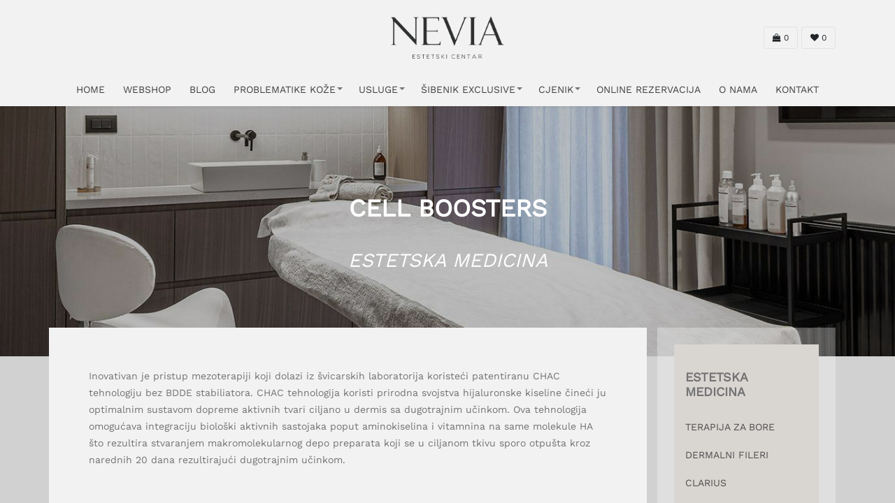

--- FILE ---
content_type: text/html; charset=utf-8
request_url: https://www.nevia.hr/usluge/estetska-medicina/cell-boosters
body_size: 14367
content:
<!DOCTYPE html>
        
        
  <html lang="hr-HR" data-website-id="1" data-main-object="website.page(59,)" data-add2cart-redirect="1">
      <head>
          <meta charset="utf-8"/>
          <meta http-equiv="X-UA-Compatible" content="IE=edge,chrome=1"/>
        <meta name="viewport" content="width=device-width, initial-scale=1"/>
        <meta name="generator" content="Odoo"/>
        <meta name="keywords" content="cell boosters,boosters,cell,nevia,usluge,estetska medicina,estetski centar,anit-age centar,anti-age,Nevia"/>
            
        <meta property="og:type" content="website"/>
        <meta property="og:title" content="Usluge - Cell boosters | Nevia - estetski i anti-age centar"/>
        <meta property="og:site_name" content="KAŠMIR d.o.o."/>
        <meta property="og:url" content="https://www.nevia.hr/usluge/estetska-medicina/cell-boosters"/>
        <meta property="og:image" content="http://195.29.82.76:9063/web/image/4440-eca3df8c/Nevia%20SEO%20slika-01.jpg"/>
            
        <meta name="twitter:card" content="summary_large_image"/>
        <meta name="twitter:title" content="Usluge - Cell boosters | Nevia - estetski i anti-age centar"/>
        <meta name="twitter:image" content="http://195.29.82.76:9063/web/image/4440-eca3df8c/Nevia%20SEO%20slika-01.jpg"/>
        
        <link rel="canonical" href="https://www.nevia.hr/usluge/estetska-medicina/cell-boosters"/>
        
        <link rel="preconnect" href="https://fonts.gstatic.com/" crossorigin=""/>
          <title>Usluge - Cell boosters | Nevia - estetski i anti-age centar</title>
          <link type="image/x-icon" rel="shortcut icon" href="/web/image/website/1/favicon?unique=47dbace"/>
        <link rel="preload" href="/web/static/src/libs/fontawesome/fonts/fontawesome-webfont.woff2?v=4.7.0" as="font" crossorigin=""/>
        <link type="text/css" rel="stylesheet" href="/web/assets/9435-2e28862/1/web.assets_frontend.min.css" data-asset-bundle="web.assets_frontend" data-asset-version="2e28862"/>
          <script id="web.layout.odooscript" type="text/javascript">
              var odoo = {
                  csrf_token: "b1f93e41b61a4ecb6681823fe61c029127bcd226o1800311232",
                  debug: "",
              };
          </script>
        <script type="text/javascript">
            odoo.__session_info__ = {"is_admin": false, "is_system": false, "is_website_user": true, "user_id": false, "is_frontend": true, "profile_session": null, "profile_collectors": null, "profile_params": null, "show_effect": true, "bundle_params": {"lang": "en_US", "website_id": 1}, "translationURL": "/website/translations", "cache_hashes": {"translations": "ba3845b173c74d0a18d286f662f7c98f325046bf"}, "geoip_country_code": null, "geoip_phone_code": null};
            if (!/(^|;\s)tz=/.test(document.cookie)) {
                const userTZ = Intl.DateTimeFormat().resolvedOptions().timeZone;
                document.cookie = `tz=${userTZ}; path=/`;
            }
        </script>
        <script defer="defer" type="text/javascript" src="/web/assets/151-251264a/1/web.assets_frontend_minimal.min.js" data-asset-bundle="web.assets_frontend_minimal" data-asset-version="251264a"></script>
        <script defer="defer" type="text/javascript" data-src="/web/assets/9436-a731759/1/web.assets_frontend_lazy.min.js" data-asset-bundle="web.assets_frontend_lazy" data-asset-version="a731759"></script>
          
          <script src="https://code.jquery.com/jquery-3.6.0.min.js" integrity="sha256-/xUj+3OJU5yExlq6GSYGSHk7tPXikynS7ogEvDej/m4=" crossorigin="anonymous"></script>
        <!-- Google Tag Manager -->
<script>(function(w,d,s,l,i){w[l]=w[l]||[];w[l].push({'gtm.start':
new Date().getTime(),event:'gtm.js'});var f=d.getElementsByTagName(s)[0],
j=d.createElement(s),dl=l!='dataLayer'?'&l='+l:'';j.async=true;j.src=
'https://www.googletagmanager.com/gtm.js?id='+i+dl;f.parentNode.insertBefore(j,f);
})(window,document,'script','dataLayer','GTM-PLM7ZJ96');</script>
<!-- End Google Tag Manager -->

<!-- Google tag (gtag.js) -->
<script async src="https://www.googletagmanager.com/gtag/js?id=G-0LRFMJYEXQ"></script>
<script>
  window.dataLayer = window.dataLayer || [];
  function gtag(){dataLayer.push(arguments);}
  gtag('js', new Date());

  gtag('config', 'G-0LRFMJYEXQ');
</script>
      </head>
      <body>
          <div id="wrapwrap" class="   ">
        

                <header id="top" data-anchor="true" data-name="Header" class="  o_header_disappears o_hoverable_dropdown">
                    
    <nav data-name="Navbar" class="navbar navbar-expand-lg navbar-light o_colored_level o_cc shadow-sm p-0 d-block">
        
      <div id="top_menu_container" class="o_not_editable d-block bg-white">
        
        <div class="container es_header_traka1">
          <div class="row align-items-center">
            <div class="col-12 col-md-4 text-center text-md-start">
              
              
            </div>
            <div class="col-12 col-md-4 text-center py-4">
              
              <a href="/" class="d-inline-block">
                <img src="/web/image/348-20709838/nevia-novi-logo.png" loading="lazy"/>
              </a>
              
              
            </div>
            <div class="col-12 col-md-4 text-end pb-3 pb-md-0">
              
              <div class="d-inline-block d-md-none me-3 float-start">
                <a href="javascript:void(0)" class="es_odoo_izbornik_mobilni_okvir_toggle btn border">
                  <i class="fa fa-bars"></i>
                </a>
              </div>
              
              <div class="d-inline-block">
                <div id="top_menu_collapse" class="collapse d-inline-block">
    <ul id="top_menu" class="nav navbar-nav o_menu_loading ">
        
                    
                    
        
        
                  
    </ul>
                </div>
              </div>
              
              
              <div class="d-inline-block o_wsale_my_cart  ">
                <a href="/shop/cart" class="btn border" title="Moja košarica">
                  <i class="fa fa-shopping-bag"></i>
                  <span class="my_cart_quantity" data-order-id="">0</span>
                  
                </a>
              </div>
              
              
              
              <div class="d-inline-block o_wsale_my_wish  ">
                <a href="/shop/wishlist" class="btn border" title="Moja lista želja">
                  <i class="fa fa-1x fa-heart"></i>
                  <span class="my_wish_quantity o_animate_blink">0</span>
                </a>
              </div>
              
            </div>
          </div>
        </div>
        
        
        
        
        <div class="es_odoo_izbornik_div_desktop  d-none d-md-block">
            <div class="container">
                <div class="es_odoo_izbornik text-center">
                        
                        <ul class="nav navbar-nav m-auto d-inline-block text-uppercase">
                            <li class="nav-item">
                                <a href="/" class="">
                                    HOME
                                </a>
                            </li>
                            <li class="nav-item">
                                <a href="/shop" class="">
                                    WEBSHOP
                                </a>
                            </li>
                            <li class="nav-item">
                                <a href="/blog" class="">
                                    Blog
                                </a>
                            </li>
                            <li class="has-sub">
                                <a href="#" class="">
                                    PROBLEMATIKE KOŽE
                                </a>
                                <ul>
                                    <li class="has-sub"><a href="#">LICE</a>
                                    <ul style="width: 400px;">
                                        <li class="w-50 float-start"><a href="/problematike-koze/lice/akne">AKNE</a></li>
                                        <li class="w-50 float-start"><a href="/problematike-koze/lice/anti-age">ANTI-AGE</a></li>
                                        <li class="w-50 float-start"><a href="/problematike-koze/lice/gubitak-kose">GUBITAK KOSE</a></li>
                                        <li class="w-50 float-start"><a href="/problematike-koze/lice/kuperoza">KUPEROZA</a></li>
                                        <li class="w-50 float-start"><a href="/problematike-koze/lice/masna-koza">MASNA KOŽA</a></li>
                                        <li class="w-50 float-start"><a href="/problematike-koze/lice/melazma">MELAZMA</a></li>
                                        <li class="w-50 float-start"><a href="/problematike-koze/lice/opustena-koza">OPUŠTENA KOŽA</a></li>
                                        <li class="w-50 float-start"><a href="/problematike-koze/lice/oziljci">OŽILJCI</a></li>
                                        <li class="w-50 float-start"><a href="/problematike-koze/lice/pigmentacije">PIGMENTACIJE</a></li>
                                        <li class="w-50 float-start"><a href="/problematike-koze/lice/podbradak">PODBRADAK</a></li>
                                        <li class="w-50 float-start"><a href="/problematike-koze/lice/podrucje-oko-ociju">PODRUČJE OKO OČIJU</a></li>
                                        <li class="w-50 float-start"><a href="/problematike-koze/lice/prosirene-pore">PROŠIRENE PORE</a></li>
                                        <li class="w-50 float-start"><a href="/problematike-koze/lice/rozacea">ROZACEA</a></li>
                                        <li class="w-50 float-start"><a href="/problematike-koze/lice/sitne-linije-i-bore">SITNE LINIJE I BORE</a></li>
                                        <li class="w-50 float-start"><a href="/problematike-koze/lice/siva-i-bezivotna-koza">SIVA I BEŽIVOTNA KOŽA</a></li>
                                        <li class="w-50 float-start"><a href="/problematike-koze/lice/vrat-i-dekolte">VRAT I DEKOLTE</a></li>
                                    </ul>
                                    </li>
                                    <li class="has-sub"><a href="#">TIJELO</a>
                                        <ul>
                                            <li><a href="/problematike-koze/tijelo/anti-age-koljena">ANTI-AGE KOLJENA</a></li>
                                            <li><a href="/problematike-koze/tijelo/anti-age-ruku">ANTI-AGE RUKU</a></li>
                                            <li><a href="/problematike-koze/tijelo/dlakavost">DLAKAVOST</a></li>
                                            <li><a href="/problematike-koze/tijelo/prekomjerno-znojenje">PREKOMJERNO ZNOJENJE</a></li>
                                        </ul>
                                    </li>
                                </ul>
                            </li>
                            <li class="nav-item has-sub">
                                <a href="#" class="">
                                    USLUGE
                                </a>
                                <ul>
                                    <li class="has-sub">
                                        <a href="#">
                                            KOZMETOLOGIJA
                                        </a>
                                        <ul>
                                            <li>
                                                <a href="/usluge/kozmetologija/biologique-recherche-tretmani">
                                                    BIOLOGIQUE RECHERCHE TRETMANI
                                                </a>
                                            </li>
                                            <li>
                                                <a href="/usluge/kozmetologija/dermaclear">
                                                    DERMACLEAR
                                                </a>
                                            </li>
                                            <li>
                                                <a href="/usluge/kozmetologija/kemijski-pilinzi">
                                                    KEMIJSKI PILINZI
                                                </a>
                                            </li>
                                            <li>
                                                <a href="/usluge/kozmetologija/klasicno-ciscenje-lica">
                                                    KLASIČNO ČIŠĆENJE LICA
                                                </a>
                                            </li>
                                            <li>
                                                <a href="/usluge/kozmetologija/mesogun">
                                                    MESOGUN
                                                </a>
                                            </li>
                                            <li>
                                                <a href="/usluge/kozmetologija/mikrodermobrazija">
                                                    MIKRODERMOBRAZIJA
                                                </a>
                                            </li>
                                            <li>
                                                <a href="/usluge/kozmetologija/microneedling-skin-pen-dermapen">
                                                    MICRONEEDLING
                                                </a>
                                            </li>
                                            <li>
                                                <a href="/usluge/kozmetologija/sculptural-facelift">
                                                    SCULPTURAL FACELIFT
                                                </a>
                                            </li>
                                            <li>
                                                <a href="/usluge/kozmetologija/tca-peel">
                                                    TCA PEEL
                                                </a>
                                            </li>
                                            
                                            <li>
                                                <a href="/usluge/kozmetologija/zo-3-step-peel">
                                                    ZO 3 STEP PEEL
                                                </a>
                                            </li>
                                            
                                            <li>
                                                <a href="/usluge/kozmetologija/zo-red-carpet-peel">
                                                    ZO RED CARPET PEEL
                                                </a>
                                            </li>
                                            <li>
                                                <a href="/usluge/kozmetologija/led-terapija">
                                                    LED TERAPIJA
                                                </a>
                                            </li>
                                        </ul>
                                    </li>
                                    <li class="has-sub">
                                        <a href="#">
                                            ESTETSKA MEDICINA
                                        </a>
                                        <ul style="width: 400px;">
                                            <li class="w-50 float-start">
                                                <a href="/usluge/estetska-medicina/terapija-za-bore">
                                                    TERAPIJA ZA BORE
                                                </a>
                                            </li>
                                            <li class="w-50 float-start">
                                                <a href="/usluge/estetska-medicina/clarius">
                                                    CLARIUS
                                                </a>
                                            </li>
                                            <li class="w-50 float-start">
                                                <a href="/usluge/estetska-medicina/dermalni-fileri">
                                                    DERMALNI FILERI
                                                </a>
                                            </li>
                                            <li class="w-50 float-start">
                                                <a href="/usluge/estetska-medicina/egzosomi">
                                                    EGZOSOMI
                                                </a>
                                            </li>
                                            <li class="w-50 float-start">
                                                <a href="/usluge/estetska-medicina/mezoterapija">
                                                    MEZOTERAPIJA
                                                </a>
                                            </li>
                                            <li class="w-50 float-start">
                                                <a href="/usluge/estetska-medicina/pixel-rf">
                                                    PIXEL RF
                                                </a>
                                            </li>
                                            <li class="w-50 float-start">
                                                <a href="/usluge/estetska-medicina/profhilo">
                                                    PROFHILO
                                                </a>
                                            </li>
                                            <li class="w-50 float-start">
                                                <a href="/usluge/estetska-medicina/radiesse">
                                                    RADIESSE
                                                </a>
                                            </li>
                                            <li class="w-50 float-start">
                                                <a href="/usluge/estetska-medicina/radiofrekvencija">
                                                    RADIOFREKVENCIJA
                                                </a>
                                            </li>
                                            
                                            <li class="w-50 float-start">
                                                <a href="/usluge/estetska-medicina/ultrazvuk">
                                                    ULTRAZVUK
                                                </a>
                                            </li>
                                            
                                            <li class="w-50 float-start">
                                                <a href="/usluge/estetska-medicina/rss-long-lasting">
                                                    RRS LONG LASTING
                                                </a>
                                            </li>
                                            <li class="w-50 float-start">
                                                <a href="/usluge/estetska-medicina/cell-boosters">
                                                    CELL BOOSTERS
                                                </a>
                                            </li>
                                            
                                            <li class="w-50 float-start">
                                                <a href="/usluge/estetska-medicina/pbserumi">
                                                    PBSERUMI
                                                </a>
                                            </li>
                                            
                                            
                                            <li class="w-50 float-start"><a href="/usluge/estetska-medicina/ultraformer">ULTRAFORMER</a></li>
                                            
                                            
                                            <li class="w-50 float-start">
                                                <a href="/usluge/estetska-medicina/injektabilna-terapija-kolagenom">
                                                    INJEKTABILNA TERAPIJA KOLAGENOM
                                                </a>
                                            </li>
                                            
                                            <li class="w-50 float-start">
                                                <a href="/usluge/estetska-medicina/terapija-vlastitom-krvlju">
                                                    TERAPIJA VLASTITOM KRVLJU
                                                </a>
                                            </li>
                                            
                                        </ul>
                                    </li>
                                    
                                    
                                    
                                     <li class="has-sub">
                                        <a href="#">
                                            DERMATOLOGIJA
                                        </a>
                                        <ul>
                                            <li>
                                                <a href="/usluge/dermatologija/dermatoloski-pregled">
                                                    DERMATOLOŠKI PREGLED
                                                </a>
                                            </li>
                                            <li>
                                                <a href="/usluge/dermatologija/pregled-madeza">
                                                    PREGLED MADEŽA
                                                </a>
                                            </li>
                                            <li>
                                                <a href="/usluge/dermatologija/uklanjanje-koznih-izraslina-fibroma-i-bradavica">
                                                    UKLANJANJE KOŽNIH IZRASLINA, FIBROMA I BRADAVICA
                                                </a>
                                            </li>
                                    
                                    </ul>
                                    </li>
                                    
                                    
                                    
                                    <li>
                                        <a href="/usluge/laserska-epilacija">
                                            LASERSKA EPILACIJA
                                        </a>
                                    </li>
                                    
                                </ul>
                            </li>
                            
                            
                             <li class="nav-item has-sub">
                                <a href="#" class="">
                                    ŠIBENIK EXCLUSIVE
                                </a>
                                <ul>
                                    <li>
                                        <a href="/sibenik-exclusive/manikura">
                                            MANIKURA
                                        </a>
                                    </li>
                                    <li>
                                        <a href="/sibenik-exclusive/pedikura">
                                            PEDIKURA
                                        </a>
                                    </li>
                                    <li>
                                        <a href="/sibenik-exclusive/ugradnja-trepavica">
                                            UGRADNJA TREPAVICA
                                        </a>
                                    </li>
                                    <li>
                                        <a href="/sibenik-exclusive/depilacija">
                                            DEPILACIJA
                                        </a>
                                    </li>
                                    <li>
                                        <a href="/sibenik-exclusive/microblading">
                                            MICROBLADING
                                        </a>
                                    </li>
                                </ul>
                            </li>   
                            
                            
                            
                            <li class="es-ap-brandovi nav-item has-sub">
                                <a href="#" class="">
                                    BRANDOVI
                                </a>
                                <ul>
                                    <li>
                                        <a href="/brandovi-zo-skin-health">
                                            ZO SKIN HEALTH
                                        </a>
                                    </li>
                                    <li>
                                        <a href="/brandovi-reviderm">
                                            REVIDERM
                                        </a>
                                    </li>
                                    <li>
                                        <a href="/brandovi-mesoestetic">
                                            MESOESTETIC
                                        </a>
                                    </li>
                                    <li>
                                        <a href="/brandovi-aesthetic-dermal">
                                            AESTHETIC DERMAL
                                        </a>
                                    </li>
                                </ul>
                            </li>
                            
                            
                            <li class="nav-item has-sub">
                                <a href="#" class="">
                                    CJENIK
                                </a>
                                <ul>
                                    <li class="has-sub">
                                        <a href="/cjenik-zagreb">
                                            ZAGREB
                                        </a>
                                        <ul>
                                            <li>
                                                <a href="/cjenik-zagreb#kozmetologija">
                                                    KOZMETOLOGIJA
                                                </a>
                                            </li>
                                            <li>
                                                <a href="/cjenik-zagreb#estetska-medicina">
                                                    ESTETSKA MEDICINA
                                                </a>
                                            </li>
                                            <li>
                                                <a href="/cjenik-zagreb#dermatologija">
                                                    DERMATOLOGIJA
                                                </a>
                                            </li>
                                            <li>
                                                <a href="/cjenik-zagreb#laserska-epilacija">
                                                    LASERSKA EPILACIJA
                                                </a>
                                            </li>
                                            </ul>
                                            </li>
                                       
                                    
                                    <li class="has-sub">
                                        <a href="/cjenik-sibenik">
                                            ŠIBENIK
                                        </a>
                                        
                                        <ul>
                                            
                                            <li>
                                                <a href="/cjenik-sibenik#kozmetologija">
                                                    KOZMETOLOGIJA
                                                </a>
                                            </li>
                                            <li>
                                                <a href="/cjenik-sibenik#tretmani-obrva-i-trepavica">
                                                    TRETMANI OBRVA I TREPAVICA
                                                </a>
                                            </li>
                                            <li>
                                                <a href="/cjenik-sibenik#manikure-i-pedikure">
                                                    MANIKURE I PEDIKURE
                                                </a>
                                            </li>
                                            <li>
                                                <a href="/cjenik-sibenik#depilacija">
                                                    DEPILACIJA
                                                </a>
                                            </li>
                                            
                                            
                                            
                                             </ul>
                                   </li>
                                    
                                            
                                            
                                        </ul>
                                        
                                    </li>
                                    
                                  
                            
                            
                            
                            <li class="nav-item">
                                <a href="https://booking.nevia.hr" class="">
                                    ONLINE REZERVACIJA
                                </a>
                            </li>
                            <li class="nav-item">
                                <a href="/o-nama" class="">
                                    O NAMA
                                </a>
                            </li>
                            <li class="nav-item es-ap-kontakt">
                                <a href="/kontakt" class="">
                                    KONTAKT
                                </a>
                            </li>
                        </ul>
                    </div>
            </div>
        </div>
        
    
        
        
        
        
         
        
        
        
        <div id="top_menu_collapse" class="collapse order-last order-lg-0">
    <ul id="top_menu" class="nav navbar-nav o_menu_loading flex-grow-1">
        
            
    <li class="nav-item">
        <a role="menuitem" href="/" class="nav-link ">
            <span>Naslovna</span>
        </a>
    </li>
    <li class="nav-item">
        <a role="menuitem" href="/shop" class="nav-link ">
            <span>Trgovina</span>
        </a>
    </li>
    <li class="nav-item">
        <a role="menuitem" href="/kontakt" class="nav-link ">
            <span>Kontaktirajte nas</span>
        </a>
    </li>
    <li class="nav-item dropdown  position-static">
        <a data-bs-toggle="dropdown" href="#" class="nav-link dropdown-toggle o_mega_menu_toggle">
            <span>Tretmani</span>
        </a>
        <div data-name="Mega Menu" class="dropdown-menu o_mega_menu o_no_parent_editor">
    













<section class="s_mega_menu_odoo_menu pt16 o_colored_level o_cc o_cc1" style="background-image: none;">
        <div>
            <div class="row" style="">
                <div class="o_colored_level g- g-height-6 col-lg-4" style="">
                    <h4 class="text-uppercase h5 fw-bold mt-0" style="text-align: left;">tretmani lica</h4>
                    <div class="s_hr text-start pt4 pb16 text-o-color-3" data-name="Separator">
                        <hr class="w-100 mx-auto" style="border-top-width: 2px; border-top-style: solid;" contenteditable="false">
                    </div>
                    <nav class="nav flex-column" style="text-align: left;">
                        <a href="#" class="nav-link px-0" data-name="Menu Item" data-bs-original-title="" title="">Mezoterapija</a>
                        <a href="#" class="nav-link px-0" data-name="Menu Item" data-bs-original-title="" title="">Skin Pen</a>
                        <a href="#" class="nav-link px-0" data-name="Menu Item" data-bs-original-title="" title="">Nevia royal tretman</a>
                        <a href="#" class="nav-link px-0" data-name="Menu Item" data-bs-original-title="" title="">Microneedling</a>
                        <a href="#" class="nav-link px-0" data-name="Menu Item" data-bs-original-title="" title="">Kemijski pilinzi</a>
                        <a href="#" class="nav-link px-0" data-name="Menu Item" data-bs-original-title="" title="">Cosmelan</a>
                    </nav>
                </div>
                <div class="o_colored_level g- g-height-6 col-lg-4" style="">
                    <h4 class="o_default_snippet_text text-uppercase h5 fw-bold mt-0"><br></h4>
                    
                    <nav class="nav flex-column">
                        <a href="#" class="nav-link px-0" data-name="Menu Item" data-bs-original-title="" title="">Acnelan</a>
                        <a href="#" class="nav-link px-0" data-name="Menu Item" data-bs-original-title="" title="">Biuologique recherche</a>
                        <a href="#" class="nav-link px-0" data-name="Menu Item" data-bs-original-title="" title="">Zo skin ossential stimulator peel (red carpet)</a></nav>
                </div>
                <div class="g- g-height-6 o_colored_level col-lg-4" style="">
                    <h4 class="text-uppercase h5 fw-bold mt-0"><br></h4>
                    <div class="s_hr text-start pt4 pb16 text-o-color-2" data-name="Separator">
                        
                        </div><nav class="nav flex-column"><a href="#" class="nav-link px-0" data-name="Menu Item" data-bs-original-title="" title="">Trajno uklanjanje dlačica</a>
                        <a href="#" class="nav-link px-0" data-name="Menu Item" data-bs-original-title="" title="">Brow corner - microblading</a>
                        
                        
                    </nav>
                </div>
                
            </div>
        </div>
        <div class="border-top s_mega_menu_odoo_menu_footer container-fluid">
            <div class="row">
                <div class="col-12 pt8 pb8">
                    <div class="s_social_media text-center o_not_editable" data-snippet="s_social_media" data-name="Social Media" contenteditable="false">
                        <h5 class="s_social_media_title d-none">Follow us</h5>
                        <a href="/website/social/facebook" class="s_social_media_facebook me-3 ms-3" target="_blank">
                            <i class="fa fa-2x fa-facebook m-1" contenteditable="false"></i>
                        </a>
                        <a href="/website/social/twitter" class="s_social_media_twitter me-3 ms-3" target="_blank">
                            <i class="fa fa-2x fa-twitter m-1" contenteditable="false"></i>
                        </a>
                        <a href="/website/social/linkedin" class="s_social_media_linkedin me-3 ms-3" target="_blank">
                            <i class="fa fa-2x fa-linkedin m-1" contenteditable="false"></i>
                        </a>
                        <a href="/website/social/github" class="s_social_media_github me-3 ms-3" target="_blank">
                            <i class="fa fa-2x fa-github m-1" contenteditable="false"></i>
                        </a>
                        <a href="/website/social/youtube" class="s_social_media_youtube me-3 ms-3" target="_blank">
                            <i class="fa fa-2x fa-youtube m-1" contenteditable="false"></i>
                        </a>
                        <a href="/website/social/instagram" class="s_social_media_instagram me-3 ms-3" target="_blank">
                            <i class="fa fa-2x fa-instagram m-1" contenteditable="false"></i>
                        </a>
                    </div>
                </div>
            </div>
        </div>
    </section></div>
    </li>
    <li class="nav-item">
        <a role="menuitem" href="/blog" class="nav-link ">
            <span>Blog</span>
        </a>
    </li>
        
            <li class="nav-item mx-lg-3 divider d-none"></li> 
            <li class="o_wsale_my_cart align-self-md-start  nav-item mx-lg-3">
                <a href="/shop/cart" class="nav-link">
                    <i class="fa fa-shopping-cart"></i>
                    <sup class="my_cart_quantity badge text-bg-primary" data-order-id="">0</sup>
                </a>
            </li>
        
        
            <li class="o_wsale_my_wish  nav-item me-lg-3">
                <a href="/shop/wishlist" class="nav-link">
                    <i class="fa fa-1x fa-heart"></i>
                    <sup class="my_wish_quantity o_animate_blink badge text-bg-primary">0</sup>
                </a>
            </li>
        
            
            
        
        
          
    </ul>
          
        </div>
        
        <div class="oe_structure oe_structure_solo d-none">
            <section class="s_text_block" data-snippet="s_text_block" data-name="Text">
                <div class="container">
                    <a href="/contactus" class="btn btn-primary btn_cta">Kontaktirajte nas</a>
                </div>
            </section>
        </div>
        
  <button type="button" data-bs-toggle="collapse" data-bs-target="#top_menu_collapse" class="navbar-toggler ms-auto d-none">
    <span class="navbar-toggler-icon o_not_editable"></span>
  </button>
      </div>
    
    </nav>
  
        </header>
                <main>
                    
    <div id="wrap" class="es-ap-kozmetologija oe_structure oe_empty">
      <section class="es-ap-cover s_cover parallax s_parallax_is_fixed o_colored_level bg-black-50" data-scroll-background-ratio="1" data-snippet="s_cover" data-name="Cover" style="background-image: none;">
        <span class="s_parallax_bg oe_img_bg o_bg_img_center" style="background-image: url(&#34;/web/image/3821-5d676c51/neviazg-84-2000.jpg&#34;); background-position: 50% 100%;" data-original-id="3786" data-original-src="/web/image/3786-8b31acf0/neviazg-84-2000.jpg" data-mimetype="image/jpeg" data-resize-width="1920"></span>
        <div class="o_we_bg_filter bg-black-25"></div>
        <div class="s_allow_columns container">
          <h1 style="text-align: center;">
            CELL BOOSTERS
          </h1>
          <p class="lead" style="text-align: center;">
            ESTETSKA MEDICINA
          </p>
        </div>
      </section>
      <section class="s_table_of_content pt24 pb24 o_cc o_cc1 o_colored_level" data-snippet="s_table_of_content" data-name="Table of Content" style="background-image: none; background-color: rgba(115, 115, 115, 0.7);">
        <div class="container">
          <div class="row s_nb_column_fixed">
            <div class="order-md-2 col-lg-3 s_table_of_content_navbar_wrap s_table_of_content_navbar_sticky s_table_of_content_vertical_navbar" data-name="Navbar">
              <div class="s_table_of_content_navbar list-group o_no_link_popover" style="overflow: inherit;">
                <div class="es-cm-usluge-desni-dio p-4">
                  <div class="p-3">
                    <h2>
              
                  ESTETSKA MEDICINA
                
            </h2>
                    
                    
                    <ul>
                      <li>
                        <a href="/usluge/estetska-medicina/terapija-za-bore">TERAPIJA ZA BORE</a>
                      </li>
                      <li>
                        <a href="/usluge/estetska-medicina/dermalni-fileri">DERMALNI FILERI</a>
                      </li>
                      <li>
                        <a href="/usluge/estetska-medicina/clarius">CLARIUS</a>
                      </li>
                      <li>
                        <a href="/usluge/estetska-medicina/egzosomi">EGZOSOMI</a>
                      </li>
                      <li>
                        <a href="/usluge/estetska-medicina/mezoterapija">MEZOTERAPIJA</a>
                      </li>
                      <li>
                        <a href="/usluge/estetska-medicina/pbserumi">PBSERUMI</a>
                      </li>
                      <li>
                        <a href="/usluge/estetska-medicina/pixel-rf">PIXEL RF</a>
                      </li>
                      <li>
                        <a href="/usluge/estetska-medicina/profhilo">PROFHILO</a>
                      </li>
                      <li>
                        <a href="/usluge/estetska-medicina/radiesse">RADIESSE</a>
                      </li>
                      <li>
                        <a href="/usluge/estetska-medicina/radiofrekvencija">RADIOFREKVENCIJA</a>
                      </li>
                      <li>
                        <a href="/usluge/estetska-medicina/terapija-vlastitom-krvlju">TERAPIJA VLASTITOM KRVLJU</a>
                      </li>
                      <li>
                        <a href="/usluge/estetska-medicina/ultrazvuk">ULTRAZVUK</a>
                      </li>
                      <li>
                        <a href="/usluge/estetska-medicina/rss-long-lasting">RSS LONG LASTING</a>
                      </li>
                      <li>
                        <a href="/usluge/estetska-medicina/injektabilna-terapija-kolagenom">INJEKTABILNA TERAPIJA KOLAGENOM</a>
                      </li>
                      <li>
                        <a href="/usluge/estetska-medicina/cell-boosters">CELL BOOSTERS</a>
                      </li>
                      <li>
                        <a href="/usluge/estetska-medicina/ultraformer">ULTRAFORMER</a>
                      </li>
                    </ul>
                    
                    
                    
                    
                    
                    
                  </div>
                </div>
              </div>
            </div>
            <div class="col-lg-9 s_table_of_content_main oe_structure oe_empty o_colored_level" data-name="Content" data-editor-message="DRAG BUILDING BLOCKS HERE">
              <section style="">
                <div class="container">
                  <div class="row">
                    <div class="es-ap-prvi-odjeljak-samostalni es-ap-bijeli-box mb-4 col-12">
                      <div class="es-ap-tekst p-5">
                        <p>Inovativan je pristup mezoterapiji koji dolazi iz švicarskih laboratorija koristeći patentiranu CHAC tehnologiju bez BDDE stabiliatora. CHAC tehnologija koristi prirodna svojstva hijaluronske kiseline čineći ju optimalnim sustavom dopreme aktivnih tvari ciljano u dermis sa dugotrajnim učinkom. Ova tehnologija omogućava integraciju biološki aktivnih sastojaka poput aminokiselina i vitamnina na same molekule HA što rezultira stvaranjem makromolekularnog depo preparata koji se u ciljanom tkivu sporo otpušta kroz narednih 20 dana rezultirajući dugotrajnim učinkom.</p>
                      </div>
                    </div>
                    <div class="es-ap-donji-odjeljak-samostalni es-ap-bijeli-box mb-4 col-12">
                      <div class="es-ap-tekst p-5">
                          
                          <div class="es-ap-kontejner-naslova s_allow_columns o_container_small">
                        <h2 style="width: 53%;" class="px-4 px-md-5">CELLBOOSTER GLOW</h2>
                        </div>
                        <p>Formula kreirana s ciljem dubinske hidratacije, redukcija hiperpigmentacija te borbe protiv oksidativnog stresa kože obnavljajući strukturalni dermalni integritet kože te neutralizira slobodne radikale.</p>
                        <p>Sastav: neumrežena HA 18 mg, aminokiseline cistein, glutation, glicin, lisin, prolin i valin, vitaminski kompleks B-C</p>
                        <p>Indikacije: hiperpigmentacije, prvi znakovi starenja, redukcija bore, dehidrirana i suha koža, foto oštećena koža, neuravnotežen ten</p>
                        <p>Broj potrebnih tretmana: 3 tretmana svaka 2-3 tjedna, potom 1 tretman svaka 2 mjeseca</p>
                      </div>
                    </div>
                    <div class="es-ap-donji-odjeljak-samostalni es-ap-bijeli-box mb-4 col-12">
                      <div class="es-ap-tekst p-5">
                          
                          <div class="es-ap-kontejner-naslova s_allow_columns o_container_small">
                        <h2 style="width: 50%;" class="px-4 px-md-5">CELLBOOSTER LIFT</h2>
                        </div>
                        <p>Dizajniran je za redukciju vidljivih znakova starenja stimulirajući proizvodnju
kolagena, poboljšavajući mikrocirkulaciju dopremajući nutritivne aktivne tvari direktno
u stanice.</p>
                        <p>Sastav: 18 mg neumrežene HA, aminokiseline arginin, glicin, lisin, prolin, valin uz multivitaminski koktel.</p>
                        <p>Indikacije: gubitak tonusa i teksture lica s početnim znakovima gubitka konture, dehidrirana koža, neuravnotežen ton kože, oslabljena mikrocirkulacija, kuperoza, atrofični ožiljci, ožiljci nakon akni, strije.</p>
                        <p>Broj potrebnih tretmana: 3 tretmana svaka 2-3 tjedna, potom 1 tretman svaka 2 mjeseca.</p>
                      </div>
                    </div>
                    <div class="es-ap-donji-odjeljak-samostalni es-ap-bijeli-box mb-4 col-12">
                      <div class="es-ap-tekst p-5">
                          
                          <div class="es-ap-kontejner-naslova s_allow_columns o_container_small">
                        <h2 style="width: 55%;" class="px-4 px-md-5">CELLBOOSTER SHAPE</h2>
                        </div>
                        <p>Posebno dizajniran kompleks s ciljem reduciranja lokalnog nakupljanja masnog tkiva i stvaranja njegovog depozita na licu i podbratku zbog visoke koncentracije L- karnitina uz aktivno poticanje limfne drenaže s posljedičnim smanjenjem nakupljanja vode i oticanja.</p>
                        <p>Sastav: 18 mg neumrežene hijaluronske kiseline, L-karnitin, natrij askorbil fosfat</p>
                        <p>Indikacije: lokalno nakupljanje masnog tkiva, malarni edem, retencija vode i periorbitalni edem. Idealan je u kombinaciji s RF i UZV tretmanima za topljenje masnog tkiva te toniziranje kože.</p>
                        <p>Broj potrebnih tretmana: 3 tretmana svaka 2-3 tjedna, potom 1 tretman održavanja svaka 1-2 mjeseca.</p>
                      </div>
                    </div>
                    <div class="es-ap-donji-odjeljak-samostalni es-ap-bijeli-box mb-4 col-12">
                      <div class="es-ap-tekst p-5">
                          
                          <div class="es-ap-kontejner-naslova s_allow_columns o_container_small">
                        <h2 style="width: 50%;" class="px-4 px-md-5">CELLBOSTER HAIR</h2>
                        </div>
                        <p>Depo preparat kreiran za ojačavanje folikula dlaka na vlasištu, bradi i obrva, poboljšavajući rast vlasišta uz restrukturiranje i obnovu postojećih vlakana.</p>
                        <p>Sastav: 18 mg neumrežene HA, arginin, cistein, glutamin, glicin, lisin, niacin, B5,B6,B7, B12, rutin, bakar i cink.</p>
                        <p>Broj potrebnih tretmana: 6 tretmana svaka 2 tjedna, potom 1 tretman svaka 1-2 mjeseca za održavanje</p>
                      </div>
                    </div>
                  </div>
                </div>
              </section>
              <section class="es-ap-form-vise-stranica s_website_form pb16 pt72" data-vcss="001" data-snippet="s_website_form" data-name="Form">
                <div class="container">
                  <form action="/website/form/" method="post" enctype="multipart/form-data" class="o_mark_required" data-mark="*" data-pre-fill="true" data-success-mode="redirect" data-success-page="/contactus-thank-you" data-model_name="mail.mail">
                    <div class="s_website_form_rows row s_col_no_bgcolor">
                      <div data-visibility-condition="" data-visibility-between="" class="s_website_form_field mb-3 col-12 s_website_form_custom s_website_form_required" data-type="char" data-name="Field">
                        <div class="row s_col_no_resize s_col_no_bgcolor">
                          <label class="col-form-label col-sm-auto s_website_form_label" style="width: 200px" for="o6kn36rt15ig">
                            <span class="s_website_form_label_content">Ime i prezime</span>
                        <span class="s_website_form_mark">   *</span>
                          </label>
                          <div class="col-sm">
                            <input type="text" class="form-control s_website_form_input" name="Ime i prezime" required="1" placeholder="" id="o6kn36rt15ig" data-fill-with="name"/>
                          </div>
                        </div>
                      </div>
                      <div data-visibility-condition="" data-visibility-between="" class="s_website_form_field mb-3 col-12 s_website_form_custom" data-type="tel" data-name="Field">
                        <div class="row s_col_no_resize s_col_no_bgcolor">
                          <label class="col-form-label col-sm-auto s_website_form_label " style="width: 200px" for="o5jwlov39ncb">
                            <span class="s_website_form_label_content">Tel/Mob:</span>
                          </label>
                          <div class="col-sm">
                            <input type="tel" class="form-control s_website_form_input" name="Tel/Mob:" placeholder="" id="o5jwlov39ncb" data-fill-with="phone"/>
                          </div>
                        </div>
                      </div>
                      <div data-visibility-condition="" data-visibility-between="" class="s_website_form_field mb-3 col-12 s_website_form_model_required" data-type="char" data-name="Field">
                        <div class="row s_col_no_resize s_col_no_bgcolor">
                          <label class="col-form-label col-sm-auto s_website_form_label " style="width: 200px" for="ovd6rygfjom">
                            <span class="s_website_form_label_content">E-mail</span>
                        <span class="s_website_form_mark">       *</span>
                          </label>
                          <div class="col-sm">
                            <input type="text" class="form-control s_website_form_input" name="email_from" required="true" placeholder="" id="ovd6rygfjom" data-fill-with="email"/>
                          </div>
                        </div>
                      </div>
                      <div data-visibility-condition="" data-visibility-between="" class="s_website_form_field mb-3 col-12 s_website_form_model_required" data-type="char" data-name="Field">
                        <div class="row s_col_no_resize s_col_no_bgcolor">
                          <label class="col-form-label col-sm-auto s_website_form_label " style="width: 200px" for="o7249topbl5u">
                            <span class="s_website_form_label_content">Predmet</span>
                        <span class="s_website_form_mark">   *</span>
                          </label>
                          <div class="col-sm">
                            <input type="text" class="form-control s_website_form_input" name="subject" required="true" value="" placeholder="" id="o7249topbl5u" data-fill-with="undefined"/>
                          </div>
                        </div>
                      </div>
                      <div data-visibility-condition="" data-visibility-between="" class="s_website_form_field mb-3 col-12 s_website_form_custom s_website_form_required" data-type="text" data-name="Field">
                        <div class="row s_col_no_resize s_col_no_bgcolor">
                          <label class="col-form-label col-sm-auto s_website_form_label " style="width: 200px" for="oaexnc5tc1de">
                            <span class="s_website_form_label_content">Poruka / upit</span>
                        <span class="s_website_form_mark">   *</span>
                          </label>
                          <div class="col-sm">
                            <textarea class="form-control s_website_form_input" name="Poruka / upit" required="1" placeholder="" id="oaexnc5tc1de" rows="3"></textarea>
                          </div>
                        </div>
                      </div>
                      <div class="s_website_form_field mb-3 col-12    s_website_form_dnone" data-name="Field">
                        <div class="row s_col_no_resize s_col_no_bgcolor">
                          <label class="col-form-label col-sm-auto s_website_form_label " style="width: 200px">
                            <span class="s_website_form_label_content"></span>
                          </label>
                          <div class="col-sm">
                            <input type="hidden" class="form-control s_website_form_input" name="email_to" value="info@nevia.hr"/>
                            <div class="s_website_form_field_description small form-text text-muted">
            Separate email addresses with a comma.
        </div>
                          </div>
                        </div>
                      </div>
                      <div class="text-end mb-0 py-2 col-12 s_website_form_submit" data-name="Submit Button">
                        <div style="width: 200px;" class="s_website_form_label"></div>
                        <a href="#" role="button" class="btn es-ap-gumb-potvrdi btn-primary btn-lg s_website_form_send o_default_snippet_text">Potvrdi</a>
                        <span id="s_website_form_result"></span>
                      </div>
                    </div>
                  </form>
                </div>
                <section class="s_text_block pt40 pb40 o_colored_level o_we_force_no_transition" data-snippet="s_text_block" data-name="Text" style="background-image: none;">
                  <div class="container s_allow_columns" style="text-align: center;">
                ili rezerviraj svoj termin klikom na
                
                                
                                        <a href="https://booking.nevia.hr/" data-bs-original-title="" title="" class="btn btn-primary">
                  LINK
                </a>
                                    </div>
                </section>
              </section>
            </div>
          </div>
        </div>
      </section>
    </div>
  
                </main>
                <footer id="bottom" data-anchor="true" data-name="Footer" class="o_footer o_colored_level o_cc ">
                    <div id="footer" class="oe_structure oe_structure_solo" style="">
      
      
      
      <section class="es-ap-footer o_not_editable" data-snippet="s_text_block" data-name="Text" style="background-image: none;" contenteditable="false">
        <div class="container">
          <div class="row">
            <div class="es-ap-footer-stupci col-lg-3 o_colored_level o_we_force_no_transition">
              <p>NEVIA CENTAR ZAGREB</p>
              <p>Medvedgradska 3<br/>10000 Zagreb<br/>01 5612 371<br/>095 512 93 77</p>
              <p>NEVIA CENTAR ŠIBENIK</p>
              <p>Obala Jerka Šižgorića 1<br/>22000 Šibenik<br/>022 336 715<br/><a href="mailto:info@nevia.hr">info@nevia.hr</a></p>
            </div>
            <div class="es-ap-footer-stupci col-lg-3">
              <p>Navigacija</p>
              <p>
                <span></span>
                <a href="/">Početna<br/></a>
              </p>
              <p>
                <span></span>
                <a href="https://booking.nevia.hr/" target="_blank">Online rezervacija</a>
              </p>
              <p>
                <span></span>
                <a href="/o-nama">O nama</a>
              </p>
              <p>
                <span></span>
                <a href="/shop">Webshop</a>
              </p>
              <p>
                <span></span>
                <a href="/kontakt">Kontakt</a>
              </p>
            </div>
            <div class="es-ap-footer-stupci col-lg-3">
              <p>Informacije</p>
              <p>
                <span></span>
                <a href="/uvjeti-prodaje">Uvjeti prodaje</a>
              </p>
              <p>
                <span></span>
                <a href="/nacini-placanja">Načini plaćanja</a>
              </p>
              <p>
                <span></span>
                <a href="/dostava-i-povrat-robe">Dostava i povrat robe</a>
              </p>
              <p>
                <span></span>
                <a href="/politika-privatnosti">Politika privatnosti<br/></a>
              </p>
              <p>
                <span></span>
                <a href="https://ec.europa.eu/consumers/odr/main/index.cfm?event=main.home2.show&amp;lng=HR" target="_blank">Internetsko rješavanje sporova</a>
              </p>
            </div>
            <div class="col-lg-3 o_colored_level">
              <p class="es-ap-footer-stupci">Pratite nas</p>
              <p>
                <a href="https://www.facebook.com/neviaec/" target="_blank">
                  <i class="fa fa-facebook"></i>
                </a>
                <a href="https://www.instagram.com/neviaestetskicentar/" target="_blank">
                  <i class="fa fa-instagram"></i>
                </a>
              </p>
              
              
            </div>
          </div>
        </div>
      </section>
      <section class="o_not_editable" style="background-image: none;" contenteditable="false">
        <div class="container">
          <div class="row">
            <div class="col-lg-6 o_colored_level pt16 pb16">
              <img src="/web/image/368-b8ef8105/ESIF%20FI%20logo%20korisnik.jpg" height="60" style="margin-bottom: -8px; margin-left: -5px;" loading="lazy"/>
              <img src="/web/image/369-2cd3a2ab/EU%20amblem.jpg" height="60" loading="lazy" style=""/>
              <img src="/web/image/370-0cccd869/HAMAG-Bicro-logo-RGB-mali.jpg" height="30" style="margin-top: -8px;" loading="lazy"/>
        <img src="/web/image/8323-25348d6a/HR%20Financira%20Europska%20unija_PANTONE.jpg" style="width: 185px; height: auto;" alt="" class="img img-fluid o_we_custom_image" data-original-id="8323" data-original-src="/web/image/8323-25348d6a/HR%20Financira%20Europska%20unija_PANTONE.jpg" data-mimetype="image/jpeg" data-bs-original-title="" title="" aria-describedby="tooltip357336" loading="lazy"/>

            </div>
            <div class="col-lg-6 o_colored_level pt32">
              <a href="https://www.mastercard.hr/hr-hr/consumers/find-card-products/debit-cards/maestro-debit.html" target="_blank">
                <img src="https://www.e-sustavi.hr/dijeljeno/kartice/maestro.svg" height="30" loading="lazy" style=""/>
              </a>
              <a href="https://www.mastercard.hr/hr-hr.html" target="_blank">
                <img src="https://www.e-sustavi.hr/dijeljeno/kartice/master.svg" height="30" loading="lazy" style=""/>
              </a>
              <a href="https://www.visa.com.hr/" target="_blank">
                <img src="https://www.e-sustavi.hr/dijeljeno/kartice/visa.svg" height="30" loading="lazy" style=""/>
              </a>
              <img src="https://www.e-sustavi.hr/dijeljeno/kartice/diners.svg" height="30" loading="lazy" style=""/>
              <img src="https://www.e-sustavi.hr/dijeljeno/kartice/discover.svg" height="30" loading="lazy" style=""/>
            </div>
          </div>
        </div>
        <div class="container">
                      2018. - 2023. © KAŠMIR d.o.o. | Dizajn i izrada: <a href="http://www.e-sustavi.hr" target="_blank">e-Sustavi d.o.o.</a>
                      <br/>
                      <small>Društvo je upisano u sudski registar trgovačkog suda u Zagrebu pod brojem 110034323. Temeljni kapital društva iznosi 20.000 HRK i uplaćen je u cijelosti. Direktor: Iva Ninić. Sjedište Zagreb, Medvedgradska 3.</small>
                    
                </div>
      </section>
      
      
    </div>
  <div class="o_footer_copyright o_colored_level o_cc" data-name="Copyright">
                        <div class="container py-3 d-none">
                            <div class="row">
                                <div class="col-sm text-center text-sm-start text-muted">
                                    <span class="o_footer_copyright_name me-2">Copyright &copy; Company name</span>
        
        
                                </div>
                                <div class="col-sm text-center text-sm-end o_not_editable">
        <div class="o_brand_promotion">
        Pokreće 
            <a target="_blank" class="badge text-bg-light" href="http://www.odoo.com?utm_source=db&amp;utm_medium=website">
                <img alt="Odoo" src="/web/static/img/odoo_logo_tiny.png" width="62" height="20" style="width: auto; height: 1em; vertical-align: baseline;" loading="lazy"/>
            </a>
        - 
                    The #1 <a target="_blank" href="http://www.odoo.com/app/ecommerce?utm_source=db&amp;utm_medium=website">Open Source eCommerce</a>
                
        </div>
                                </div>
                            </div>
                        </div>
                    </div>
                </footer>
    <div id="website_cookies_bar" class="s_popup o_snippet_invisible o_no_save d-none" data-name="Cookies Bar" data-vcss="001" data-invisible="1">
      <div class="modal s_popup_bottom s_popup_no_backdrop o_cookies_discrete modal_shown" data-show-after="500" data-display="afterDelay" data-consents-duration="999" data-bs-focus="false" data-bs-backdrop="false" data-bs-keyboard="false" tabindex="-1" style="display: none;" aria-hidden="true">
        <div class="modal-dialog d-flex s_popup_size_full">
          <div class="modal-content oe_structure">
            
            
            
            
            
            
            
            
            
            
            
            
            
            
            
            
            
            
            
            
            
            
            
            
            
            
            <section class="o_colored_level o_cc o_cc1" style="background-image: none;">
              <div class="container">
                <div class="row">
                  <div class="col-lg-8 pt16 o_colored_level" style="">
                    <p>
                      <span class="pe-1">Koristimo samo osnovne kolačiće kako bismo Vam omogućili bolje iskustvo na našoj web stranici.</span>
                      <br/>
                    </p>
                  </div>
                  <div class="col-lg-4 text-end pt16 pb16 o_colored_level" style="">
                    &nbsp;<a href="#" id="cookies-consent-all" role="button" class="js_close_popup btn btn-outline-primary rounded-circle btn-sm" data-bs-original-title="" title="">Slažem se</a></div>
                </div>
              </div>
            </section>
          </div>
        </div>
      </div>
    </div>
            </div>
                    <script>
            
                window.addEventListener('load', function () {
                    odoo.define('im_livechat.loaderData', function() {
                        return {
                            isAvailable: false,
                            serverUrl: "https://www.nevia.hr",
                            options: {},
                        };
                    });
                });
            
                    </script>
        <div class="es_odoo_izbornik_mobilni_okvir" style="display: none">
      <div>
          <div class="es_odoo_izbornik_mobilni">
              <ul>
                  <li>
                      <a href="javascript:void(0)" class="text-center es_odoo_izbornik_mobilni_okvir_toggle"><i class="fa fa-times"></i> Zatvori izbornik</a>
                  </li>
                  
                  <li class="p-3">
                      <form method="get" data-snippet="s_products_searchbar_input" class="o_wsale_products_searchbar_form o_wait_lazy_js s_wsale_products_searchbar_input" action="/shop" data-name="Products Search">
                          <div role="search" class="input-group">
                            <input type="search" name="search" class="search-query form-control oe_search_box" data-limit="5" data-display-description="true" data-display-price="true" data-display-image="true" placeholder="Traži..."/>
                            <div class="input-group-append">
                              <button type="submit" class="btn btn-primary oe_search_button" aria-label="Traži" title="Traži">
                                <i class="fa fa-search"></i>
                              </button>
                            </div>
                          </div>
                          <input name="order" type="hidden" class="o_wsale_search_order_by" value=""/>
                      </form>
                  </li>
                  
                  <li class="">
                                  <a href="/" class="">
                                      HOME
                                  </a>
                              </li>
                              <li class="">
                                  <a href="/shop" class="">
                                      WEBSHOP
                                  </a>
                              </li>
                              <li class="">
                                  <a href="/blog" class="">
                                      BLOG
                                  </a>
                              </li>
                              <li class="has-sub">
                                  <a href="#" class="">
                                      PROBLEMATIKE KOŽE
                                  </a>
                                  <ul>
                                      <li><a href="#">LICE</a>
                                      <ul>
                                          <li><a href="/problematike-koze/lice/akne">AKNE</a></li>
                                          <li><a href="/problematike-koze/lice/anti-age">ANTI-AGE</a></li>
                                          <li><a href="/problematike-koze/lice/gubitak-kose">GUBITAK KOSE</a></li>
                                          <li><a href="/problematike-koze/lice/kuperoza">KUPEROZA</a></li>
                                          <li><a href="/problematike-koze/lice/masna-koza">MASNA KOŽA</a></li>
                                          <li><a href="/problematike-koze/lice/melazma">MELAZMA</a></li>
                                          <li><a href="/problematike-koze/lice/opustena-koza">OPUŠTENA KOŽA</a></li>
                                          <li><a href="/problematike-koze/lice/oziljci">OŽILJCI</a></li>
                                          <li><a href="/problematike-koze/lice/pigmentacije">PIGMENTACIJE</a></li>
                                          <li><a href="/problematike-koze/lice/podbradak">PODBRADAK</a></li>
                                          <li><a href="/problematike-koze/lice/podrucje-oko-ociju">PODRUČJE OKO OČIJU</a></li>
                                          <li><a href="/problematike-koze/lice/prosirene-pore">PROŠIRENE PORE</a></li>
                                          <li><a href="/problematike-koze/lice/rozacea">ROZACEA</a></li>
                                          <li><a href="/problematike-koze/lice/sitne-linije-i-bore">SITNE LINIJE I BORE</a></li>
                                          <li><a href="/problematike-koze/lice/siva-i-bezivotna-koza">SIVA I BEŽIVOTNA KOŽA</a></li>
                                          <li><a href="/problematike-koze/lice/vrat-i-dekolte">VRAT I DEKOLTE</a></li>
                                      </ul>
                                      </li>
                                      <li><a href="#">TIJELO</a>
                                          <ul>
                                              <li><a href="/problematike-koze/tijelo/anti-age-koljena">ANTI-AGE KOLJENA</a></li>
                                              <li><a href="/problematike-koze/tijelo/anti-age-ruku">ANTI-AGE RUKU</a></li>
                                              <li><a href="/problematike-koze/tijelo/dlakavost">DLAKAVOST</a></li>
                                              <li><a href="/problematike-koze/tijelo/prekomjerno-znojenje">PREKOMJERNO ZNOJENJE</a></li>
                                          </ul>
                                      </li>
                                  </ul>
                              </li>
                              <li class=" has-sub">
                                  <a href="#" class="">
                                      USLUGE
                                  </a>
                                  <ul>
                                      <li class="has-sub">
                                          <a href="#">
                                              KOZMETOLOGIJA
                                          </a>
                                          <ul>
                                              <li>
                                                  <a href="/usluge/kozmetologija/biologique-recherche-tretmani">
                                                      BIOLOGIQUE RECHERCHE TRETMANI
                                                  </a>
                                              </li>
                                              <li>
                                                  <a href="/usluge/kozmetologija/dermaclear">
                                                      DERMACLEAR
                                                  </a>
                                              </li>
                                              <li>
                                                  <a href="/usluge/kozmetologija/kemijski-pilinzi">
                                                      KEMIJSKI PILINZI
                                                  </a>
                                              </li>
                                              <li>
                                                  <a href="/usluge/kozmetologija/klasicno-ciscenje-lica">
                                                      KLASIČNO ČIŠĆENJE LICA
                                                  </a>
                                              </li>
                                              <li>
                                                  <a href="/usluge/kozmetologija/mesogun">
                                                      MESOGUN
                                                  </a>
                                              </li>
                                              <li>
                                                  <a href="/usluge/kozmetologija/mikrodermobrazija">
                                                      MIKRODERMOBRAZIJA
                                                  </a>
                                              </li>
                                              <li>
                                                  <a href="/usluge/kozmetologija/microneedling-skin-pen-dermapen">
                                                      MICRONEEDLING
                                                  </a>
                                              </li>
                                              <li>
                                                  <a href="/usluge/kozmetologija/sculptural-facelift">
                                                      SCULPTURAL FACELIFT
                                                  </a>
                                              </li>
                                              <li>
                                                  <a href="/usluge/kozmetologija/tca-peel">
                                                      TCA PEEL
                                                  </a>
                                              </li>
                                              
                                              <li>
                                                  <a href="/usluge/kozmetologija/zo-3-step-peel">
                                                      ZO 3 STEP PEEL
                                                  </a>
                                              </li>
                                              <li>
                                                  <a href="/usluge/kozmetologija/zo-red-carpet-peel">
                                                      ZO RED CARPET PEEL
                                                  </a>
                                              </li>
                                              <li>
                                                  <a href="/usluge/kozmetologija/led-terapija">
                                                      LED TERAPIJA
                                                  </a>
                                              </li>
                                          </ul>
                                      </li>
                                      <li class="has-sub">
                                          <a href="#">
                                              ESTETSKA MEDICINA
                                          </a>
                                          <ul>
                                              <li>
                                                  <a href="/usluge/estetska-medicina/terapija-za-bore">
                                                      TERAPIJA ZA BORE
                                                  </a>
                                              </li>
                                              <li>
                                                  <a href="/usluge/estetska-medicina/clarius">
                                                      CLARIUS
                                                  </a>
                                              </li>
                                              <li>
                                                  <a href="/usluge/estetska-medicina/dermalni-fileri">
                                                      DERMALNI FILERI
                                                  </a>
                                              </li>
                                              <li>
                                                  <a href="/usluge/estetska-medicina/egzosomi">
                                                      EGZOSOMI
                                                  </a>
                                              </li>
                                              <li>
                                                  <a href="/usluge/estetska-medicina/mezoterapija">
                                                      MEZOTERAPIJA
                                                  </a>
                                              </li>
                                              <li>
                                                  <a href="/usluge/estetska-medicina/pixel-rf">
                                                      PIXEL RF
                                                  </a>
                                              </li>
                                              <li>
                                                  <a href="/usluge/estetska-medicina/profhilo">
                                                      PROFHILO
                                                  </a>
                                              </li>
                                              <li>
                                                  <a href="/usluge/estetska-medicina/radiesse">
                                                      RADIESSE
                                                  </a>
                                              </li>
                                              <li>
                                                  <a href="/usluge/estetska-medicina/radiofrekvencija">
                                                      RADIOFREKVENCIJA
                                                  </a>
                                              </li>
                                              <li>
                                                  <a href="/usluge/estetska-medicina/terapija-vlastitom-krvlju">
                                                      TERAPIJA VLASTITOM KRVLJU
                                                  </a>
                                              </li>
                                              <li>
                                                  <a href="/usluge/estetska-medicina/ultrazvuk">
                                                      ULTRAZVUK
                                                  </a>
                                              </li>
                                              <li>
                                                  <a href="/usluge/estetska-medicina/rss-long-lasting">
                                                      RRS LONG LASTING
                                                  </a>
                                              </li>
                                              <li>
                                                  <a href="/usluge/estetska-medicina/injektabilna-terapija-kolagenom">
                                                      INJEKTABILNA TERAPIJA KOLAGENOM
                                                  </a>
                                              </li>
                                              <li>
                                                  <a href="/usluge/estetska-medicina/cell-boosters">
                                                      CELL BOOSTERS
                                                  </a>
                                              </li>
                                              <li>
                                                  <a href="/usluge/estetska-medicina/pbserumi">
                                                      PBSERUMI
                                                  </a>
                                              </li>
                                              <li>
                                                  <a href="/usluge/estetska-medicina/ultraformer">
                                                      ULTRAFORMER
                                                  </a>
                                              </li>
  
                                          </ul>
                                      </li>
                                      
                                      
                                       <li class="has-sub">
                                        <a href="#">
                                            DERMATOLOGIJA
                                        </a>
                                        <ul>
                                            <li>
                                                <a href="/usluge/dermatologija/dermatoloski-pregled">
                                                    DERMATOLOŠKI PREGLED
                                                </a>
                                            </li>
                                            <li>
                                                <a href="/usluge/dermatologija/pregled-madeza">
                                                    PREGLED MADEŽA
                                                </a>
                                            </li>
                                            <li>
                                                <a href="/usluge/dermatologija/uklanjanje-koznih-izraslina-fibroma-i-bradavica">
                                                    UKLANJANJE KOŽNIH IZRASLINA, FIBROMA I BRADAVICA
                                                </a>
                                            </li>
                                    
                                    </ul>
                                    </li>
                                      
                                      <li>
                                          <a href="/usluge/laserska-epilacija">
                                              LASERSKA EPILACIJA
                                          </a>
                                      </li>
                                  </ul>
                              </li>
                              
                              
                              <li class="has-sub">
                                  <a href="#" class="">
                                      ŠIBENIK EXCLUSIVE
                                  </a>
                                  <ul>
                                      <li>
                                          <a href="/sibenik-exclusive/manikura">
                                              MANIKURA
                                          </a>
                                      </li>
                                      <li>
                                          <a href="/sibenik-exclusive/pedikura">
                                              PEDIKURA
                                          </a>
                                      </li>
                                      <li>
                                          <a href="/sibenik-exclusive/ugradnja-trepavica">
                                              UGRADNJA TREPAVICA
                                          </a>
                                      </li>
                                      <li>
                                          <a href="/sibenik-exclusive/depilacija">
                                              DEPILACIJA
                                          </a>
                                      </li>
                                      <li>
                                          <a href="/sibenik-exclusive/microblading">
                                              MICROBLADING
                                          </a>
                                      </li>
                                  </ul>
                              </li>   
                              
                              
                              
                              
                              <li class="nav-item has-sub">
                                  <a href="#" class="">
                                      CJENIK
                                  </a>
                                  <ul>
                                      <li class="has-sub">
                                          <a href="/cjenik-zagreb">
                                              ZAGREB
                                          </a>
                                          <ul>
                                              <li>
                                                  <a href="/cjenik-zagreb#kozmetologija">
                                                      KOZMETOLOGIJA
                                                  </a>
                                              </li>
                                              <li>
                                                  <a href="/cjenik-zagreb#estetska-medicina">
                                                      ESTETSKA MEDICINA
                                                  </a>
                                              </li>
                                              <li>
                                                  <a href="/cjenik-zagreb#dermatologija">
                                                      DERMATOLOGIJA
                                                  </a>
                                              </li>
                                              <li>
                                                  <a href="/cjenik-zagreb#laserska-epilacija">
                                                      LASERSKA EPILACIJA
                                                  </a>
                                              </li>
                                              </ul>
                                              </li>
                                         
                                      
                                      <li class="has-sub">
                                          <a href="/cjenik-sibenik">
                                              ŠIBENIK
                                          </a>
                                          
                                          <ul>
                                              
                                              <li>
                                                  <a href="/cjenik-sibenik#kozmetologija">
                                                      KOZMETOLOGIJA
                                                  </a>
                                              </li>
                                              <li>
                                                  <a href="/cjenik-sibenik#tretmani-obrva-i-trepavica">
                                                      TRETMANI OBRVA I TREPAVICA
                                                  </a>
                                              </li>
                                              <li>
                                                  <a href="/cjenik-sibenik#manikure-i-pedikure">
                                                      MANIKURE I PEDIKURE
                                                  </a>
                                              </li>
                                              <li>
                                                  <a href="/cjenik-sibenik#depilacija">
                                                      DEPILACIJA
                                                  </a>
                                              </li>
                                              
                                              
                                              
                                               </ul>
                                     </li>
                                      
                                              
                                              
                                          </ul>
                                          
                                      </li>
                                      
                                    
                              
                              
                              
                              
                              
                              
                              
                              <li class="">
                                  <a href="https://booking.nevia.hr" class="">
                                      ONLINE REZERVACIJA
                                  </a>
                              </li>
                              <li class="">
                                  <a href="/o-nama" class="">
                                      O NAMA
                                  </a>
                              </li>
                              <li class="es-ap-kontakt">
                                  <a href="/kontakt" class="">
                                      KONTAKT
                                  </a>
                              </li>
                  
                  
                  
                  
                  
        
        
              </ul>
          </div>
      </div>
      <div class="es_odoo_izbornik_mobilni_okvir_toggle"></div>
      <script type="text/javascript">
              $('.es_odoo_izbornik_mobilni ul li:has(ul)').addClass('has-sub');
              $('.es_odoo_izbornik_mobilni li.active').addClass('open').children('ul').show();
              $('.es_odoo_izbornik_mobilni li.has-sub>a').on('click', function(){
                $(this).removeAttr('href');
                var element = $(this).parent('li');
                if (element.hasClass('open')) {
                  element.removeClass('open');
                  element.find('li').removeClass('open');
                  element.find('ul').slideUp(200);
                } else {
                  element.addClass('open');
                  element.children('ul').slideDown(200);
                  element.siblings('li').children('ul').slideUp(200);
                  element.siblings('li').removeClass('open');
                  element.siblings('li').find('li').removeClass('open');
                  element.siblings('li').find('ul').slideUp(200);
                }
              });
              $(document).ready(function(){
                  $(".es_odoo_izbornik_mobilni_okvir_toggle").click(function(){
                      $(".es_odoo_izbornik_mobilni_okvir").animate({
                          width: "toggle"
                      });
                  });
              });
      </script>
  </div>
        <!-- Google Tag Manager (noscript) -->
<noscript><iframe src="https://www.googletagmanager.com/ns.html?id=GTM-PLM7ZJ96"
height="0" width="0" style="display:none;visibility:hidden"></iframe></noscript>
<!-- End Google Tag Manager (noscript) -->
      </body>
  </html>